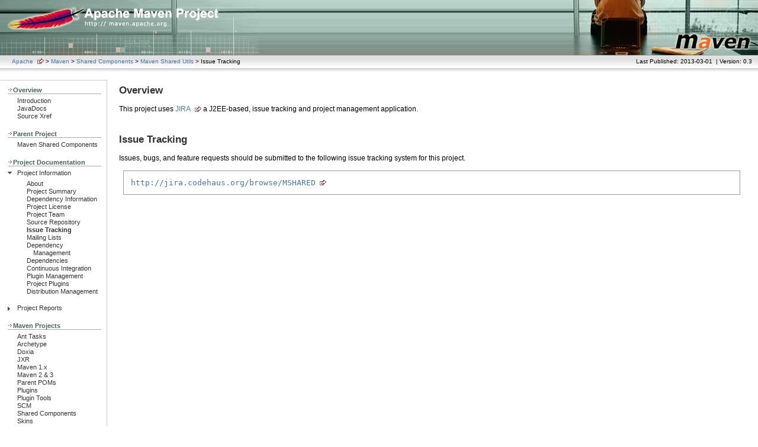

--- FILE ---
content_type: text/html
request_url: https://maven.apache.org/shared-archives/maven-shared-utils-0.3/issue-tracking.html
body_size: 1661
content:
<!DOCTYPE html PUBLIC "-//W3C//DTD XHTML 1.0 Transitional//EN" "http://www.w3.org/TR/xhtml1/DTD/xhtml1-transitional.dtd">
<!--
 | Generated by Apache Maven Doxia at Mar 1, 2013
 | Rendered using Apache Maven Stylus Skin 1.5
-->
<html xmlns="http://www.w3.org/1999/xhtml">
  <head>
    <title>Maven Shared Utils - Issue Tracking</title>
    <style type="text/css" media="all">
      @import url("./css/maven-base.css");
      @import url("./css/maven-theme.css");
      @import url("./css/site.css");
    </style>
    <link rel="stylesheet" href="./css/print.css" type="text/css" media="print" />
        <meta name="Date-Revision-yyyymmdd" content="20130301" />
    <meta http-equiv="Content-Type" content="text/html; charset=UTF-8" />
                                                    
    <!-- Matomo -->
    <script>
        var _paq = window._paq = window._paq || [];
        _paq.push(['disableCookies']);
        _paq.push(['trackPageView']);
        _paq.push(['enableLinkTracking']);

        (function() {
            var u="https://analytics.apache.org/";
            _paq.push(['setTrackerUrl', u+'/matomo.php']);
            _paq.push(['setSiteId', '3']);
            var d=document, g=d.createElement('script'), s=d.getElementsByTagName('script')[0];
            g.async=true; g.src=u+'/matomo.js'; s.parentNode.insertBefore(g,s);
        })();
    </script>
    <!-- End Matomo Code -->
                              </head>
  <body class="composite">
    <div id="banner">
                                      <a href="../../" id="bannerLeft">
                                                <img src="../../images/apache-maven-project-2.png" alt="" />
                </a>
                        <span id="bannerRight">
                                                <img src="../../images/maven-logo-2.gif" alt="" />
                </span>
            <div class="clear">
        <hr/>
      </div>
    </div>
    <div id="breadcrumbs">
            
                                   <div class="xleft">
                          <a href="http://www.apache.org/" class="externalLink">Apache</a>
        &gt;
                  <a href="../../index.html">Maven</a>
        &gt;
                  <a href="../index.html">Shared Components</a>
        &gt;
                      <a href="./">Maven Shared Utils</a>
        &gt;
        Issue Tracking
        </div>
            <div class="xright">        
                                    Last Published: 2013-03-01
              &nbsp;| Version: 0.3
            </div>
      <div class="clear">
        <hr/>
      </div>
    </div>
    <div id="leftColumn">
      <div id="navcolumn">
             
                                                   <h5>Overview</h5>
                  <ul>
                  <li class="none">
                  <a href="index.html">Introduction</a>
            </li>
                  <li class="none">
                  <a href="apidocs/index.html">JavaDocs</a>
            </li>
                  <li class="none">
                  <a href="xref/index.html">Source Xref</a>
            </li>
          </ul>
                       <h5>Parent Project</h5>
                  <ul>
                  <li class="none">
                  <a href="../index.html">Maven Shared Components</a>
            </li>
          </ul>
                                 <h5>Project Documentation</h5>
                  <ul>
                                                                                                                                                                                                                                                                                                                        <li class="expanded">
                  <a href="project-info.html">Project Information</a>
                    <ul>
                      <li class="none">
                  <a href="index.html">About</a>
            </li>
                      <li class="none">
                  <a href="project-summary.html">Project Summary</a>
            </li>
                      <li class="none">
                  <a href="dependency-info.html">Dependency Information</a>
            </li>
                      <li class="none">
                  <a href="license.html">Project License</a>
            </li>
                      <li class="none">
                  <a href="team-list.html">Project Team</a>
            </li>
                      <li class="none">
                  <a href="source-repository.html">Source Repository</a>
            </li>
                      <li class="none">
            <strong>Issue Tracking</strong>
          </li>
                      <li class="none">
                  <a href="mail-lists.html">Mailing Lists</a>
            </li>
                      <li class="none">
                  <a href="dependency-management.html">Dependency Management</a>
            </li>
                      <li class="none">
                  <a href="dependencies.html">Dependencies</a>
            </li>
                      <li class="none">
                  <a href="integration.html">Continuous Integration</a>
            </li>
                      <li class="none">
                  <a href="plugin-management.html">Plugin Management</a>
            </li>
                      <li class="none">
                  <a href="plugins.html">Project Plugins</a>
            </li>
                      <li class="none">
                  <a href="distribution-management.html">Distribution Management</a>
            </li>
              </ul>
        </li>
                                                                                                                                                                                                                                                        <li class="collapsed">
                  <a href="project-reports.html">Project Reports</a>
                  </li>
          </ul>
                       <h5>Maven Projects</h5>
                  <ul>
                  <li class="none">
                  <a href="../../ant-tasks/index.html">Ant Tasks</a>
            </li>
                  <li class="none">
                  <a href="../../archetype/index.html">Archetype</a>
            </li>
                  <li class="none">
                  <a href="../../doxia/index.html">Doxia</a>
            </li>
                  <li class="none">
                  <a href="../../jxr/index.html">JXR</a>
            </li>
                  <li class="none">
                  <a href="../../maven-1.x/index.html">Maven 1.x</a>
            </li>
                  <li class="none">
                  <a href="../../index.html">Maven 2 & 3</a>
            </li>
                  <li class="none">
                  <a href="../../pom/index.html">Parent POMs</a>
            </li>
                  <li class="none">
                  <a href="../../plugins/index.html">Plugins</a>
            </li>
                  <li class="none">
                  <a href="../../plugin-tools/index.html">Plugin Tools</a>
            </li>
                  <li class="none">
                  <a href="../../scm/index.html">SCM</a>
            </li>
                  <li class="none">
                  <a href="../index.html">Shared Components</a>
            </li>
                  <li class="none">
                  <a href="../../skins/index.html">Skins</a>
            </li>
                  <li class="none">
                  <a href="../../surefire/index.html">Surefire</a>
            </li>
                  <li class="none">
                  <a href="../../wagon/index.html">Wagon</a>
            </li>
          </ul>
                       <h5>ASF</h5>
                  <ul>
                  <li class="none">
                  <a href="http://www.apache.org/foundation/how-it-works.html" class="externalLink">How Apache Works</a>
            </li>
                  <li class="none">
                  <a href="http://www.apache.org/foundation/" class="externalLink">Foundation</a>
            </li>
                  <li class="none">
                  <a href="http://www.apache.org/foundation/sponsorship.html" class="externalLink">Sponsoring Apache</a>
            </li>
                  <li class="none">
                  <a href="http://www.apache.org/foundation/thanks.html" class="externalLink">Thanks</a>
            </li>
          </ul>
                                 <a href="http://maven.apache.org/" title="Built by Maven" class="poweredBy">
          <img alt="Built by Maven" src="./images/logos/maven-feather.png"/>
        </a>
                       
                               </div>
    </div>
    <div id="bodyColumn">
      <div id="contentBox">
        <div class="section"><h2>Overview<a name="Overview"></a></h2><a name="Overview"></a><p>This project uses <a class="externalLink" href="http://www.atlassian.com/software/jira">JIRA</a> a J2EE-based, issue tracking and project management application.</p></div><div class="section"><h2>Issue Tracking<a name="Issue_Tracking"></a></h2><a name="Issue_Tracking"></a><p>Issues, bugs, and feature requests should be submitted to the following issue tracking system for this project.</p><div class="source"><pre><a class="externalLink" href="http://jira.codehaus.org/browse/MSHARED">http://jira.codehaus.org/browse/MSHARED</a></pre></div></div>
      </div>
    </div>
    <div class="clear">
      <hr/>
    </div>
    <div id="footer">
      <div class="xright">
        &#169;            2002-2013
              The Apache Software Foundation
            
                          - <a href="http://maven.apache.org/privacy-policy.html">Privacy Policy</a>.
        Apache Maven, Maven, Apache, the Apache feather logo, and the Apache Maven project logos are trademarks of The Apache Software Foundation.
      </div>
      <div class="clear">
        <hr/>
      </div>
    </div>
  </body>
</html>

--- FILE ---
content_type: text/css
request_url: https://maven.apache.org/shared-archives/maven-shared-utils-0.3/css/maven-base.css
body_size: -364
content:
body {
  margin: 0px;
  padding: 0px;
}
img {
  border:none;
}
table {
  padding:0px;
  width: 100%;
  margin-left: -2px;
  margin-right: -2px;
}
acronym {
  cursor: help;
  border-bottom: 1px dotted #feb;
}
table.bodyTable th, table.bodyTable td {
  padding: 2px 4px 2px 4px;
  vertical-align: top;
}
div.clear{
  clear:both;
  visibility: hidden;
}
div.clear hr{
  display: none;
}
#bannerLeft, #bannerRight {
  font-size: xx-large;
  font-weight: bold;
}
#bannerLeft img, #bannerRight img {
  margin: 0px;
}
.xleft, #bannerLeft img {
  float:left;
}
.xright, #bannerRight {
  float:right;
}
#banner {
  padding: 0px;
}
#banner img {
  border: none;
}
#breadcrumbs {
  padding: 3px 10px 3px 10px;
}
#leftColumn {
 width: 170px;
 float:left;
 overflow: auto;
 padding-bottom: 3px; /* IE-9 scrollbar-fix */
}
#bodyColumn {
  margin-right: 1.5em;
  margin-left: 197px;
}
#legend {
  padding: 8px 0 8px 0;
}
#navcolumn {
  padding: 8px 4px 0 8px;
}
#navcolumn h5 {
  margin: 0;
  padding: 0;
  font-size: small;
}
#navcolumn ul {
  margin: 0;
  padding: 0;
  font-size: small;
}
#navcolumn li {
  list-style-type: none;
  background-image: none;
  background-repeat: no-repeat;
  background-position: 0 0.4em;
  padding-left: 16px;
  list-style-position: outside;
  line-height: 1.2em;
  font-size: smaller;
}
#navcolumn li.expanded {
  background-image: url(../images/expanded.gif);
}
#navcolumn li.collapsed {
  background-image: url(../images/collapsed.gif);
}
#navcolumn li.none {
  text-indent: -1em;
  margin-left: 1em;
}
#poweredBy {
  text-align: center;
}
#navcolumn img {
  margin-top: 10px;
  margin-bottom: 3px;
}
#poweredBy img {
  display:block;
  margin: 20px 0 20px 17px;
}
#search img {
    margin: 0px;
    display: block;
}
#search #q, #search #btnG {
    border: 1px solid #999;
    margin-bottom:10px;
}
#search form {
    margin: 0px;
}
#lastPublished {
  font-size: x-small;
}
.navSection {
  margin-bottom: 2px;
  padding: 8px;
}
.navSectionHead {
  font-weight: bold;
  font-size: x-small;
}
.section {
  padding: 4px;
}
#footer {
  padding: 3px 10px 3px 10px;
  font-size: x-small;
}
#breadcrumbs {
  font-size: x-small;
  margin: 0pt;
}
.source {
  padding: 12px;
  margin: 1em 7px 1em 7px;
}
.source pre {
  margin: 0px;
  padding: 0px;
}
#navcolumn img.imageLink, .imageLink{
  padding-left: 0px;
  padding-bottom: 0px;
  padding-top: 0px;
  padding-right: 2px;
  border: 0px;
  margin: 0px;
}

--- FILE ---
content_type: text/css
request_url: https://maven.apache.org/shared-archives/maven-shared-utils-0.3/css/maven-theme.css
body_size: 918
content:
/*
 * Licensed to the Apache Software Foundation (ASF) under one
 * or more contributor license agreements.  See the NOTICE file
 * distributed with this work for additional information
 * regarding copyright ownership.  The ASF licenses this file
 * to you under the Apache License, Version 2.0 (the
 * "License"); you may not use this file except in compliance
 * with the License.  You may obtain a copy of the License at
 *
 *   http://www.apache.org/licenses/LICENSE-2.0
 *
 * Unless required by applicable law or agreed to in writing,
 * software distributed under the License is distributed on an
 * "AS IS" BASIS, WITHOUT WARRANTIES OR CONDITIONS OF ANY
 * KIND, either express or implied.  See the License for the
 * specific language governing permissions and limitations
 * under the License.
 */

body {
  background-color: #fff;
  font-family: Verdana, Helvetica, Arial, sans-serif;
  margin-left: auto;
  margin-right: auto;
  background-repeat: repeat-y;
  font-size: 13px;
  padding: 0px;
}
td, select, input, li{
  font-family: Verdana, Helvetica, Arial, sans-serif;
  font-size: 12px;
  color:#333333;
}
code{
  font-size: 12px;
}
a {
  text-decoration: none;
}
a:link {
  color:#47a;
}
a:visited {
  color:#68a;
}
a:active, a:hover {
  color:#990000;
}
#legend li.externalLink {
  background: url(../images/external.png) left top no-repeat;
  padding-left: 18px;
}
a.externalLink, a.externalLink:link, a.externalLink:visited, a.externalLink:active, a.externalLink:hover {
  background: url(../images/external.png) right center no-repeat;
  padding-right: 18px;
}
#legend li.newWindow {
  background: url(../images/newwindow.png) left top no-repeat;
  padding-left: 18px;
}
a.newWindow, a.newWindow:link, a.newWindow:visited, a.newWindow:active, a.newWindow:hover {
  background: url(../images/newwindow.png) right center no-repeat;
  padding-right: 18px;
}
h2 {
  font-size: 17px;
  color: #333333;
}
h3 {
  padding: 4px 4px 4px 24px;
  color: #666;
  background-color: #ccc;
  font-weight: bold;
  font-size: 14px;
  background-image: url(../images/h3.jpg);
  background-repeat: no-repeat;
  background-position: left bottom;
}
p {
  line-height: 1.3em;
  font-size: 12px;
  color: #000;
}
#breadcrumbs {
  height: 13px;
  background-image: url(../images/breadcrumbs.jpg);
  padding: 5px 10px 14px 20px;
}
* html #breadcrumbs {
  padding-bottom: 8px;
}
#leftColumn {
  margin: 10px 0 10px 0;
  border-top-color: #ccc;
  border-top-style: solid;
  border-top-width: 1px;
  border-right-color: #ccc;
  border-right-style: solid;
  border-right-width: 1px;
  border-bottom-color: #ccc;
  border-bottom-style: solid;
  border-bottom-width: 1px;
  padding-right: 5px;
  padding-left: 5px;
}
#navcolumn h5 {
  font-size: smaller;
  border-bottom: 1px solid #aaaaaa;
  padding-top: 2px;
  padding-left: 9px;
  color: #49635a;
  background-image: url(../images/h5.jpg);
  background-repeat: no-repeat;
  background-position: left bottom;
}

table.bodyTable th {
  color: white;
  background-color: #bbb;
  text-align: left;
  font-weight: bold;
}

table.bodyTable th, table.bodyTable td {
  font-size: 11px;
}

table.bodyTable tr.a {
  background-color: #ddd;
}

table.bodyTable tr.b {
  background-color: #eee;
}

table.bodyTable tr.a:hover, table.bodyTable tr.b:hover {
  background: #dfe3db;
}

.source {
  border: 1px solid #999;
  overflow:auto
}
dt {
  padding: 4px 4px 4px 24px;
  color: #333333;
  background-color: #ccc;
  font-weight: bold;
  font-size: 14px;
  background-image: url(../images/h3.jpg);
  background-repeat: no-repeat;
  background-position: left bottom;
}
.subsectionTitle {
  font-size: 13px;
  font-weight: bold;
  color: #666;

}

table {
  font-size: 10px;
}
.xright a:link, .xright a:visited, .xright a:active {
  color: #666;
}
.xright a:hover {
  color: #003300;
}
#banner {
  height: 93px;
  background: url(../images/banner.jpg);
}
#navcolumn ul {
  margin: 5px 0 15px -0em;
}
#navcolumn ul a {
  color: #333333;
}
#navcolumn ul a:hover {
  color: red;
}
#intro {
  border: solid #ccc 1px;
  margin: 6px 0px 0px 0px;
  padding: 10px 40px 10px 40px;
}
.subsection {
  margin-left: 3px;
  color: #333333;
}

.subsection p {
  font-size: 12px;
}
#footer {
  padding: 10px;
  margin: 20px 0px 20px 0px;
  border-top: solid #ccc 1px;
  color: #333333;
}

.errormark, .warningmark, .donemark, .infomark {
  background: url(../images/icon_error_sml.gif) no-repeat;
}

.warningmark {
  background-image: url(../images/icon_warning_sml.gif);
}

.donemark {
  background-image: url(../images/icon_success_sml.gif);
}

.infomark {
  background-image: url(../images/icon_info_sml.gif);
}